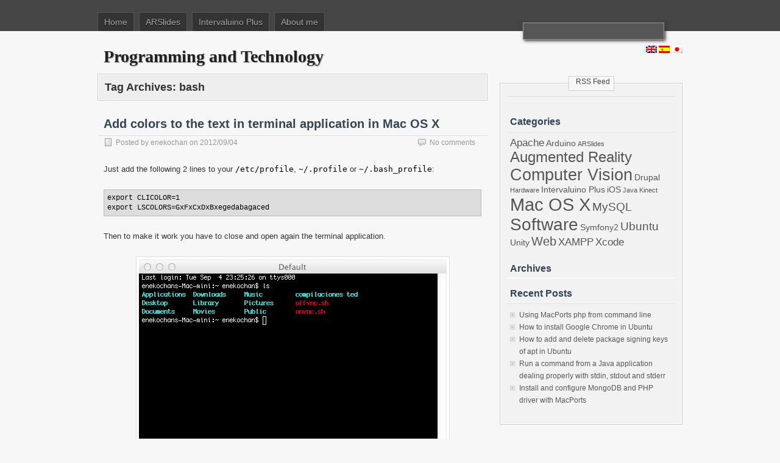

--- FILE ---
content_type: text/html; charset=utf-8
request_url: https://tech.enekochan.com/tag/bash/
body_size: 2970
content:
<html lang="en-US">
<head profile="http://gmpg.org/xfn/11">
  <meta charset="utf-8">
  <title>Bash | Programming and Technology</title>
  <link rel="stylesheet" type="text/css" media="all" href="/wp-content/themes/zbench/style.css">
  <link rel="stylesheet" type="text/css" media="all" href="/wp-content/themes/zbench/custom.css">
  <link rel="pingback" href="/xmlrpc.php">
  <link rel="alternate" type="application/rss+xml" title="Programming and Technology » Feed" href="/feed/">
  <link rel="alternate" type="application/rss+xml" title="Programming and Technology » Comments Feed" href="/comments/feed/">
  <link rel="alternate" type="application/rss+xml" title="Programming and Technology » bash Tag Feed" href="/tag/bash/feed/">
  <link rel="stylesheet" id="jetpack-widgets-css" href="/wp-content/plugins/jetpack/modules/widgets/widgets.css" type="text/css" media="all">
  <link rel="stylesheet" id="better-related-frontend-css" href="/wp-content/plugins/better-related/css/better-related.css" type="text/css" media="all">
  <script type="text/javascript" src="/wp-includes/js/jquery/jquery.js"></script>
  
  <link rel="EditURI" type="application/rsd+xml" title="RSD" href="/xmlrpc.php">
  <link rel="wlwmanifest" type="application/wlwmanifest+xml" href="/wp-includes/wlwmanifest.xml">
  <link rel="canonical" href="/tag/bash/">
  <meta http-equiv="Content-Language" content="en-US">
  <style type="text/css" media="screen">
  /*<![CDATA[*/
  .qtrans_flag span { display:none }
  .qtrans_flag { height:12px; width:18px; display:block }
  .qtrans_flag_and_text { padding-left:20px }
  .qtrans_flag_en { background:url(/wp-content/plugins/qtranslate/flags/gb.png) no-repeat }
  .qtrans_flag_es { background:url(/wp-content/plugins/qtranslate/flags/es.png) no-repeat }
  .qtrans_flag_ja { background:url(/wp-content/plugins/qtranslate/flags/jp.png) no-repeat }
  /*]]>*/
  </style>
  <link hreflang="es" href="/tag/bash/?lang=es" rel="alternate">
  <link hreflang="ja" href="/tag/bash/?lang=ja" rel="alternate">
  <link rel="stylesheet" href="/wp-content/plugins/wp-page-numbers/classic/wp-page-numbers.css" type="text/css" media="screen">
  
</head>
<body class="archive tag tag-bash tag-96">
  <div id="nav">
    <div id="menus">
      <ul>
        <li><a href="/">Home</a></li>
      </ul>
      <ul id="menu-arslides" class="menu">
        <li id="menu-item-581" class="menu-item menu-item-type-taxonomy menu-item-object-category menu-item-581"><a href="/category/arslides/">ARSlides</a></li>
      </ul>
      <ul id="menu-intervaluino-plus" class="menu">
        <li id="menu-item-535" class="menu-item menu-item-type-taxonomy menu-item-object-category menu-item-535"><a href="/category/intervaluino-plus/">Intervaluino Plus</a></li>
      </ul>
      <ul id="menu-about-me" class="menu">
        <li id="menu-item-524" class="menu-item menu-item-type-post_type menu-item-object-page menu-item-524"><a href="/about-me/">About me</a></li>
      </ul>
    </div>
    <div id="search">
      
    </div>
  </div>
  <div id="wrapper">
    <div id="header">
      <h1><a href="/">Programming and Technology</a></h1>
      <div style="text-align:right;" class="language_flags">
        <img src="/wp-content/plugins/qtranslate/flags/gb.png"> <img src="/wp-content/plugins/qtranslate/flags/es.png"> <img src="/wp-content/plugins/qtranslate/flags/jp.png">
      </div>
      <div class="clear"></div>
    </div>
    
    <div id="content">
      <div class="page-title">
        <h1>Tag Archives: <span>bash</span>
</h1>
      </div>
      <div class="post-633 post type-post status-publish format-standard hentry category-mac_os_x tag-bash tag-colors tag-terminal" id="post-633">
        <h2 class="title"><a href="/2012/09/04/add-colors-to-text-terminal-application-in-mac-os-x/" title="Permalink to Add colors to the text in terminal application in Mac OS X">Add colors to the text in terminal application in Mac OS X</a></h2>
        <div class="post-info-top">
          <span class="post-info-date">Posted by <a href="/author/enekochan/" title="View all posts by enekochan" rel="author">enekochan</a> on <a href="/2012/09/04/add-colors-to-text-terminal-application-in-mac-os-x/" title="11:54 PM" rel="bookmark">2012/09/04</a></span> <span class="gotocomments"><a href="/2012/09/04/add-colors-to-text-terminal-application-in-mac-os-x/#respond" title="Comment on Add colors to the text in terminal application in Mac OS X">No comments</a></span>
        </div>
        <div class="clear"></div>
        <div class="entry">
          <a href="/2012/09/04/add-colors-to-text-terminal-application-in-mac-os-x/" title="<!--:en-->Add colors to the text in terminal application in Mac OS X<!--:--><!--:es-->Añadir colores a los textos en el terminal de Mac OS X<!--:-->"></a>
          <p>Just add the following 2 lines to your <code>/etc/profile</code>, <code>~/.profile</code> or <code>~/.bash_profile</code>:</p>
          <pre>export CLICOLOR=1
export LSCOLORS=GxFxCxDxBxegedabagaced</pre>
          <p>Then to make it work you have to close and open again the terminal application.</p>
          <p><a href="/wp-content/uploads/2012/09/terminal.png"><img class="aligncenter size-full wp-image-635" title="terminal" src="/wp-content/uploads/2012/09/terminal.png" alt="" width="505" height="359"></a></p>
          <p>Source: <a href="http://stackoverflow.com/questions/1550288/mac-os-x-terminal-colors" target="_blank">StackOverflow</a>.</p>
        </div>
      </div>
    </div>
    <div id="sidebar-border">
      <div id="rss_border">
        <div class="rss_border">
          <div id="rss_wrap">
            <div class="rss_wrap">
              RSS Feed
            </div>
          </div>
        </div>
      </div>
      <div id="sidebar">
        <div id="text-2" class="widget widget_text">
          <div class="textwidget">
            
          </div>
        </div>
        <div id="tag_cloud-2" class="widget widget_tag_cloud">
          <h3 class="widgettitle">Categories</h3>
          <div class="tagcloud">
            <a href="/category/apache/" class="tag-link-34" title="3 topics" style="font-size: 12.5161290323pt;">Apache</a> <a href="/category/arduino/" class="tag-link-3" title="2 topics" style="font-size: 10.7096774194pt;">Arduino</a> <a href="/category/arslides/" class="tag-link-85" title="1 topic" style="font-size: 8pt;">ARSlides</a> <a href="/category/augmented-reality/" class="tag-link-28" title="8 topics" style="font-size: 17.7849462366pt;">Augmented Reality</a> <a href="/category/computer-vision/" class="tag-link-27" title="12 topics" style="font-size: 20.1935483871pt;">Computer Vision</a> <a href="/category/drupal/" class="tag-link-7" title="2 topics" style="font-size: 10.7096774194pt;">Drupal</a> <a href="/category/hardware/" class="tag-link-76" title="1 topic" style="font-size: 8pt;">Hardware</a> <a href="/category/intervaluino-plus/" class="tag-link-77" title="2 topics" style="font-size: 10.7096774194pt;">Intervaluino Plus</a> <a href="/category/ios/" class="tag-link-10" title="2 topics" style="font-size: 10.7096774194pt;">iOS</a> <a href="/category/java/" class="tag-link-124" title="1 topic" style="font-size: 8pt;">Java</a> <a href="/category/kinect/" class="tag-link-6" title="1 topic" style="font-size: 8pt;">Kinect</a> <a href="/category/mac_os_x/" class="tag-link-11" title="16 topics" style="font-size: 22pt;">Mac OS X</a> <a href="/category/mysql/" class="tag-link-53" title="4 topics" style="font-size: 14.0215053763pt;">MySQL</a> <a href="/category/software/" class="tag-link-26" title="13 topics" style="font-size: 20.7956989247pt;">Software</a> <a href="/category/symfony2/" class="tag-link-116" title="2 topics" style="font-size: 10.7096774194pt;">Symfony2</a> <a href="/category/ubuntu/" class="tag-link-12" title="4 topics" style="font-size: 14.0215053763pt;">Ubuntu</a> <a href="/category/unity/" class="tag-link-13" title="2 topics" style="font-size: 10.7096774194pt;">Unity</a> <a href="/category/web/" class="tag-link-108" title="5 topics" style="font-size: 15.2258064516pt;">Web</a> <a href="/category/xampp/" class="tag-link-33" title="3 topics" style="font-size: 12.5161290323pt;">XAMPP</a> <a href="/category/xcode/" class="tag-link-9" title="3 topics" style="font-size: 12.5161290323pt;">Xcode</a>
          </div>
        </div>
        <div id="archives-2" class="widget widget_archive">
          <h3 class="widgettitle">Archives</h3>
        </div>
        <div id="recent-posts-2" class="widget widget_recent_entries">
          <h3 class="widgettitle">Recent Posts</h3>
          <ul>
            <li><a href="/2013/03/02/using-macports-php-from-command-line/" title="Using MacPorts php from command line">Using MacPorts php from command line</a></li>
            <li><a href="/2013/02/23/how-to-install-google-chrome-in-ubuntu/" title="How to install Google Chrome in Ubuntu">How to install Google Chrome in Ubuntu</a></li>
            <li><a href="/2013/02/23/how-to-add-and-delete-package-signing-keys-of-apt-in-ubuntu/" title="How to add and delete package signing keys of apt in Ubuntu">How to add and delete package signing keys of apt in Ubuntu</a></li>
            <li><a href="/2013/02/21/run-a-command-from-a-java-application-dealing-properly-with-stdin-stdout-and-stderr/" title="Run a command from a Java application dealing properly with stdin, stdout and stderr">Run a command from a Java application dealing properly with stdin, stdout and stderr</a></li>
            <li><a href="/2013/02/02/install-and-configure-mongodb-and-php-driver-with-macports/" title="Install and configure MongoDB and PHP driver with MacPorts">Install and configure MongoDB and PHP driver with MacPorts</a></li>
          </ul>
        </div>
      </div>
    </div>
  </div>
  <div class="clear"></div>
  <div id="footer">
    <div id="footer-inside">
      <p>Copyright © 2013 Programming and Technology | Powered by <a href="http://wordpress.org/">WordPress</a> and <a href="http://zww.me">zBench</a></p>
<span id="back-to-top">↑ <a href="#" rel="nofollow" title="Back to top">Top</a></span>
    </div>
  </div>
  <div style="display:none"></div>
  <script type="text/javascript" src="https://s0.wp.com/wp-content/js/devicepx-jetpack.js"></script> 
  <script type="text/javascript" src="https://s.gravatar.com/js/gprofiles.js?ver=2013Maraa"></script> 
  <script type="text/javascript">


  /* <![CDATA[ */
  var WPGroHo = {"my_hash":""};
  /* ]]> */
  </script> 
  <script type="text/javascript" src="/wp-content/plugins/jetpack/modules/wpgroho.js"></script> 
  
<script defer src="https://static.cloudflareinsights.com/beacon.min.js/vcd15cbe7772f49c399c6a5babf22c1241717689176015" integrity="sha512-ZpsOmlRQV6y907TI0dKBHq9Md29nnaEIPlkf84rnaERnq6zvWvPUqr2ft8M1aS28oN72PdrCzSjY4U6VaAw1EQ==" data-cf-beacon='{"version":"2024.11.0","token":"6841757ca4494b44b23fe7c60c4d75c6","r":1,"server_timing":{"name":{"cfCacheStatus":true,"cfEdge":true,"cfExtPri":true,"cfL4":true,"cfOrigin":true,"cfSpeedBrain":true},"location_startswith":null}}' crossorigin="anonymous"></script>
</body>
</html>


--- FILE ---
content_type: text/css;charset=UTF-8
request_url: https://tech.enekochan.com/wp-content/themes/zbench/style.css
body_size: 4325
content:
/*
Theme Name:zBench
Theme URI:http://zww.me/archives/25131
Description:It is a simple WordPress theme without any plugin needed (support plugin WP-PageNavi, WP Page Numbers, WP-PostViews, wp-utf8-excerpt, Related Posts of Simple Tags, WP-RecentComments), little images, custom-menu, widgets, threaded-comments. For WordPress version 3.0+
Version:1.3.5
Author:zwwooooo
Author URI:http://zww.me/
Tags:custom-menu, threaded-comments, two-columns, fixed-width, right-sidebar, theme-options

License:GNU General Public License, v2 (or newer)
License URI:http://www.gnu.org/licenses/old-licenses/gpl-2.0.html

*/

/* RESET */
*{margin:0;padding:0;}
html,body,div,span,applet,object,iframe,h1,h2,h3,h4,h5,h6,p,blockquote,pre,a,abbr,acronym,address,big,cite,code,del,dfn,em,img,ins,kbd,q,s,samp,small,strike,strong,sub,sup,tt,var,b,u,i,center,dl,dt,dd,ol,ul,li,fieldset,form,label,legend,table,caption,tbody,tfoot,thead,tr,th,td,article,aside,canvas,details,embed,figure,figcaption,footer,header,hgroup,menu,nav,output,ruby,section,summary,time,mark,audio,video{margin:0;padding:0;border:0;font-size:100%;vertical-align:baseline;}
/* BASIC */
abbr[title], acronym[title]{border-bottom:thin solid;cursor:help;}
body{background:#f7f7f7;font-size:12px;font-family:Tahoma,Arial,Helvetica,sans-serif;color:#333;text-align:left;}
h1,h2,h3,h4,h5,h6{font-weight:bold;}
h1{font-size:24px;line-height:30px;}
h2{font-size:20px;line-height:26px;}
h3{font-size:16px;line-height:24px;}
h4{font-size:14px;line-height:20px;}
h5{font-size:14px;line-height:20px;}
h6{font-size:14px;line-height:20px;}
small{font-size:10px;line-height:16px;}
dl{font-size:12px;}
dt{font-weight:bold;}
a{color:#047;text-decoration:none;outline:none;}
a:hover{color:#4a630f;text-decoration:none;}
fieldset,img{border:none;}
hr{color:#ddd;background-color:#ddd;height:1px;border:0px;}
.clear{clear:both;margin:0;padding:0;}
.hidden{display:none;}

/* radius */
/*
#search,
#sidebar-border,#sidebar,
.sticky,
#commentform textarea,
.page-title,.page-title h1,
#header_image,#header_image_border{-moz-border-radius:6px;-webkit-border-radius:6px;border-radius:6px;}
#rss_wrap,.rss_wrap{-moz-border-radius:18px;-webkit-border-radius:18px;border-radius:18px;}
#author,#email,#url,#submit{-moz-border-radius:3px;-webkit-border-radius:3px;border-radius:3px;}
#menus a{-moz-border-radius:6px 6px 0 0;border-radius:6px 6px 0 0;-webkit-border-radius:6px 6px 0 0;}
#menus ul ul a{-moz-border-radius:0;-webkit-border-radius:0;border-radius:0;}
*/
/* #nav */
#nav{z-index:5;position:relative;height:31px;padding-top:20px;clear:both;background:#454546;}
#menus{width:700px;height:31px;margin:0 auto;padding-right:260px;font-size:14px;text-shadow:0 1px 0 #000;}
#menus a{border:1px solid #555;border-bottom:none;color:#abaaaa;display:block;line-height:30px;background:#333;padding:0 10px;}
#menus ul{list-style:none;}
#menus li{float:left;position:relative;margin-right:8px;}
#menus li:hover > a{background:#222;color:#fff;}
#menus ul li.current_page_item > a,
#menus ul li.current-menu-ancestor > a,
#menus ul li.current-menu-item > a,
#menus ul li.current-menu-parent > a{background:#f7f7f7;color:#333;text-shadow:0 1px 0 #fff;}
#menus ul li.current_page_item:hover > a,
#menus ul li.current-menu-ancestor:hover > a,
#menus ul li.current-menu-item:hover > a,
#menus ul li.current-menu-parent:hover > a{background:#222;color:#fff;text-shadow:0 1px 0 #000;}
#menus ul li:hover > ul{display:block;}
#menus ul ul a{background:#222;width:160px;height:auto;color:#abaaaa;text-shadow:0 0 0 #222;}
#menus ul ul{display:none;position:absolute;top:31px;left:0;float:left;width:150px;z-index:99999;}
#menus ul ul li{min-width:150px;}
#menus ul ul li.current_page_item > a,
#menus ul ul li.current-menu-ancestor > a,
#menus ul ul li.current-menu-item > a,
#menus ul ul li.current-menu-parent > a{background:#222;color:#fff;text-shadow:0 0 0 #222;}
#menus ul ul ul{left:100%;top:0;}

/* #search */
#search{box-shadow:2px 2px 5px #333;-moz-box-shadow:2px 2px 5px #333;-webkit-box-shadow:2px 2px 5px #333;position:absolute;background:#565657;right:50%;margin-right:-450px;bottom:-14px;width:230px;height:26px;overflow:hidden;border:1px solid #999;}
#search form{padding:0;}
#search input#s{width:190px;height:14px;background:transparent;border:none;color:#ddd;padding:6px;font-size:12px;}
#search form input#searchsubmit{cursor:pointer;position:absolute;right:2px;top:0;width:30px;height:26px;padding-left:30px;background:#565657 url('images/search-input-bg.gif') no-repeat right 0;border:none;border-left:1px solid #999;text-indent:-9999px;}

/* #wrapper */
#wrapper{clear:left;overflow:hidden;margin:0 auto;width:960px;}

/* #header */
#header{overflow:hidden;z-index:1;position:relative;margin:24px 0px 10px 0px;}
#header h1{float:left;padding:0 0 0 10px;text-shadow:1px 1px 1px #999;font-size:28px;font-family:Georgia,"Times New Roman",Times,serif;}
#header h1 a{color:#222;line-height:36px;}
#header h1 a.header_logo{overflow:hidden;display:block;width:640px;height:36px;text-indent:-9999px;}
#header h2{float:left;height:20px;overflow:hidden;line-height:18px;padding:10px 0 0 20px;color:#222;font-size:12px;font-weight:normal;text-shadow:0 1px 0 #fff;}
#header_image{width:952px;height:182px;margin:30px 0 0;padding:3px;border:1px solid #ccc;}
#header_image_border{overflow:hidden;width:950px;height:180px;background:#565657;border:1px solid #fff;}

/* #content */
#content,#content_ns{overflow:hidden;float:left;width:640px;padding:0;}
.LorR #content{float:right;}
#content_ns,.LorR #content_ns{float:none;width:960px;}
.page-title{margin:0 0 20px;background:#eee;border:1px solid #ccc;}
.page-title h1{font-size:18px;height:30px;line-height:30px;padding:5px 10px;border:1px solid #fff;}
.page-title-paged{font-weight:normal;color:#999;}

/* #post */
.post{position:relative;width:640px;margin:0 0 22px;padding:0;}
.post_ns{width:960px;}
.post-single{margin:0;}
.post-page{margin:0;border-bottom:1px solid #fff;}
.post-page-nocomment{border-bottom:none;}
h2.title{border-bottom:1px solid #fafafa;font-size:20px;padding:5px 10px;color:#345;}
h2.title a{color:#345;}
h2.title a:hover{color:#4a630f;}
.entry{font-size:13px;overflow:hidden;padding:0 10px;}
div.entry {text-align:justify;}
.entry ul,.entry ol{margin:0 30px 22px;}
.entry li{line-height:22px;}
.entry hr{display:block;margin:22px 0;}
.entry p{line-height:22px;margin:0 0 22px 0;}
.entry h1,.entry h2,.entry h3,.entry h4,.entry h5,.entry h6,
.comment-text h1,.comment-text h2,.comment-text h3,.comment-text h4,.comment-text h5,.comment-text h6{margin:0 0 22px 0;color:#555;}
.entry a{color:#4a630f;}
.entry a:hover{color:#333;text-decoration:underline;}
.entry img{max-width:610px;height:auto;margin:10px 0;padding:4px;background:#fff;border:1px solid #ddd;}
.entry img.attachment-extra-featured-image{margin:0 0 22px;}
.post_ns .entry img{max-width:930px;}
.entry img.wp-smiley{background:#fff;border:none;margin:0;padding:0;}
.entry .alignleft,.entry img.alignleft{display:inline;float:left;margin:10px 10px 10px 0;}
.entry .alignright,.entry img.alignright{display:inline;float:right;margin:10px 0 10px 10px;}
.entry .aligncenter,.entry img.aligncenter{clear:both;display:block;margin:10px auto;}
.entry table,
.comment-text table{background:#fff;border:1px solid #ccc;border-width:2px;border-collapse:collapse;margin:5px 0 10px;}
.entry th,.entry td,
.comment-text th,.comment-text td{border:1px solid #ccc;padding:3px 10px;text-align:left;vertical-align:top;}
.entry tr.even td,
.comment-text tr.even td{background:#f7f7f7;}
.entry th,
.comment-text th{background:#edeff0;}
.entry blockquote,
.comment-text blockquote{color:#555;padding:10px;margin:0 0 22px;border:1px solid #ddd;background:#eee;}
.entry code,
.comment-text code{color:#000;}
.entry pre,
.comment-text pre{overflow:auto;line-height:16px;margin:0 0 22px;padding:5px;color:#000;font-family:"Courier New",FixedSys;font-size:12px;background:#ddd;border:1px solid #bbb;}
.post-info-top{border-top:1px solid #ddd;line-height:18px;height:18px;position:relative;color:#999;margin:0 0 22px;padding:2px 10px;overflow:hidden;display:block;}
.post-info-top-nocomment{height:1px;}
.post-info-bottom{border-bottom:1px solid #fff;line-height:24px;position:relative;color:#999;margin:0;padding:2px 10px;overflow:hidden;display:block;}
.post-info-top a,.post-info-bottom a{color:#999;}
.post-info-top a:hover,.post-info-bottom a:hover{color:#4a630f;text-decoration:underline;}
.entry p.read-more a,.entry p a.more-link,.post-info-date,.post-info-category,.post-info-tags,.gotocomments,.addcomment{display:block;padding-left:20px;background:url("images/icons.gif") no-repeat scroll 0 0;}
.post-info-date{float:left;background-position:0 -40px;}
.post-info-category{display:inline;background-position:-35px -60px;}
.post-info-tags{display:inline;background-position:-20px -240px;margin-left:10px;}
.gotocomments{float:right;background-position:0 -100px;margin-right:10px;}
.addcomment{float:right;background-position:0 -120px;}
.entry p.read-more a,.entry p a.more-link{display:inline-block;color:#999;text-decoration:none;background-position:0 -20px;}
.entry .zbench-more-link{display:block;margin-top:22px;}
.entry p.read-more a:hover,.entry p a.more-link:hover{color:#4a630f;}
.sticky{width:638px;background:#f2f2f2;border:1px solid #ccc;}
h2.sticky-h2 a{color:#ff4e00;}
.page_link{clear:both;padding:10px 0 22px;}
.add-info{padding:0 10px;}
.add-info h3{line-height:16px;font-size:12px;color:#4a630f;margin-bottom:5px;background:#e5e5e5;}
.add-info ul{list-style:square;}

/* #sidebar-border */
#sidebar-border{position:relative;float:right;width:298px;margin-top: 15px;background:#f2f2f2;border:1px solid #ccc;}
.LorR #sidebar-border{float:left;}
/* #rss */
#rss_border{position:absolute;top:-12px;left:0;width:298px;height:24px;}
.rss_border{float:left;position:relative;top:0;left:50%;}
#rss_wrap{float:left;position:relative;right:50%;top:0;height:22px;border:1px solid #ccc;}
.rss_wrap{height:20px;padding:0 5px 0 10px;color:#464646;border:1px solid #fff;background-color:#f7f7f7;}
.rss_wrap a{float:left;width:20px;height:20px;line-height:20px;margin-right:5px;text-indent:-9999em;}
.rss_wrap a.rss{background:url("images/icons.gif") no-repeat -60px 0;}
.rss_wrap a.rss_text{width:auto;text-indent:20px;}
.rss_wrap a.facebook{background:url("images/icons.gif") no-repeat -20px 0;}
.rss_wrap a.twitter{background:url("images/icons.gif") no-repeat -40px 0;}
.rss_wrap a.googleplus{background:url("images/icons.gif") no-repeat 0 0;}
/* #sidebar */
#sidebar{overflow:hidden;width:276px;border:1px solid #fff;padding:20px 10px 10px;}
#sidebar a{color:#555;text-shadow:0 1px 0 #fafafa;}
#sidebar a:hover{color:#999;}
#sidebar h3,#sidebar h2{color:#345;font-size:16px;margin:0;padding:0 5px;line-height:30px;border-bottom:1px solid #fff;}
#sidebar li{line-height:20px;}
#sidebar .widget{margin-bottom:10px;}
#sidebar .widget div{padding:8px 5px;border-top:1px solid #ddd;}
#sidebar .widget div div{padding:0;border-top:none;}
#sidebar .widget div.clear{padding:0;margin:0;border:none;}
#sidebar ul{list-style:none;padding:8px 5px;border-top:1px solid #ddd;}
#sidebar ul li{padding-left:15px;background:url("images/icons.gif") no-repeat 0 -280px;}
#sidebar ul li:hover{background:url("images/icons.gif") no-repeat -10px -260px;}
#sidebar ul ul{padding:0;border-top:none;}
/* widget */
#sidebar .widget input#s{width:190px;height:22px;line-height:22px;padding:0 5px;}
#sidebar .widget input#searchsubmit{width:65px;}
/* WP-RecentComments */
#sidebar ul li.rc-item,#sidebar ul li.rc-navi{background:none;padding:0;margin:3px 0;}
#sidebar ul li.rc-item div{padding:0;border:none;}
#sidebar ul li.rc-item .rc-avatar img{border:1px solid #ddd;}

/* #comments */
#comments-div{border-top:1px solid #ddd;position:relative;line-height:24px;height:24px;text-align:right;margin:0 0 30px;padding:2px 10px;}
h2#comments{line-height:24px;font-size:12px;font-weight:normal;width:300px;float:right;}
span#comments-addcomment{position:absolute;left:10px;top:2px;padding-left:20px;background:url("images/icons.gif") no-repeat 0 -115px;}
span#comments-addcomment a{color:#047;text-decoration:none;}
span#comments-addcomment a:hover{color:#4a630f;text-decoration:none;}

/* comments list style */
.commentlist li{position:relative;list-style:none;height:1%;margin:0 20px;padding-bottom:20px;}
.commentlist li.bypostauthor{}
.commentlist li .comment-author{margin:0;padding:0;line-height:16px;height:16px;border-bottom:1px solid #ddd;display:block;}
.commentlist li .pingback{height:auto;padding-bottom:10px;border-bottom:none;}
.commentlist li .vcard img.avatar{position:absolute;left:0;top:0;width:40px;height:40px;background:#fff;padding:2px;border:1px solid #ddd;}
.commentlist li .vcard cite.fn{margin-left:55px;font-style:normal;font-weight:bold;}
.commentlist li .vcard cite.zbench_pingback{margin-left:0;font-weight:normal;color:#999;}
.commentlist li .vcard cite.fn a.url{color:#047;}
.commentlist li .vcard cite.fn a.url:hover{color:#aaa;}
.commentlist li span.comment-meta{}
.commentlist li span.comment-meta a{color:#aaa;}
.commentlist li span.comment-meta a:hover{color:#555;}
.commentlist li .comment-text{border-top:1px solid #fff;margin:0 50px 10px 55px;padding-top:10px;padding-left:10px;padding-right:10px;}
.commentlist li.bypostauthor .comment-text{color:#000;background:#ddd;}
.commentlist li em.approved{color:#f00;}
.commentlist li p{padding-bottom:10px;}
.commentlist li .reply{position:absolute;right:0;top:8px;}
.commentlist li .reply a{display:block;text-align:center;color:#aaa;padding:0 8px;background:#fafafa;border:1px solid #dfdfdf;-moz-border-radius:12px;-webkit-border-radius:12px;border-radius:12px;}
.commentlist li .reply a:hover{background:#f2f2f2;}
.commentlist li .children li{margin:0 0 0 30px;padding-bottom:0;border-bottom:none;color:#555;}
.commentlist li .children li.depth-2{margin:0 0 0 55px;}
.commentlist li .children li div{border-top:1px solid #dfdfdf;}
.commentlist li .children li div div{border-top:none;}
.commentlist li .children li .comment-author{border-top:1px solid #fff;border-bottom:none;}
.commentlist li .children li .vcard img.avatar{top:-8px;width:24px;height:24px;}
.commentlist li .children li .vcard cite.fn{margin-left:40px;}
.commentlist li .children li .comment-text{margin:0 50px 10px 40px;}
.commentlist li .children li .reply{top:-8px;}
.commentlist li .children li .reply a{background:#f2f2f2;}
.commentlist li .children li .reply a:hover{background:#fafafa;}
.commentlist .comment-text ul,.commentlist .comment-text ol{margin:0 0 15px 15px;padding:0;}
.commentlist .comment-text li{list-style-type:disc;margin:0;padding:0;line-height:16px;}
.commentlist .comment-text li li{list-style-type:circle;}
.commentlist .comment-text li li li{list-style-type:square;}
.commentlist .comment-text ol li,
.commentlist .comment-text ol ol li,
.commentlist .comment-text ol ol ol li{list-style-type:decimal;}

/* navigation */
#pagination,#nav-below{display:block;width:620px;line-height:18px;padding:2px 10px;border-top:1px solid #ddd;}
.navigation{border-bottom:1px solid #fff;text-align:center;line-height:24px;padding:2px 10px;}
.page-numbers{margin:0 5px;}
.navigation .current{font-weight:bold;}
#nav-below{display:inline-block;padding:20px 10px;border-top:1px solid #ddd;border-bottom:1px solid #fff;}
.nav-previous{float:left;width:50%;}
.nav-next{float:right;width:50%;text-align:right;}

/* #respond */
#respond{margin:0 0 20px 0;padding:20px 0 0 55px;border-top:1px solid #ddd;}
#respond small{font-size:12px;}
#respond h2,#respond h3{font-family:Georgia,"Times New Roman",Times,serif;margin-bottom:10px;}
#respond a#cancel-comment-reply-link{color:#920017;text-shadow:none;}
#respond a#cancel-comment-reply-link:hover{color:#ff4e00;}
#commentform{margin:0 55px 0 0;padding:0;}
#commentform p{margin:0 0 10px;padding:0;}
#commentform p.smilies{margin:0 0 3px;padding:0 3px;}
#commentform p.comment-notes{margin:10px 0;color:#999;}
#commentform textarea{padding:3px;background:#fff;border:1px solid #ddd;}
#commentform .comment-form-comment label{display:none;}
#author,#email,#url{height:16px;margin-right:5px;padding:3px;border:1px solid #ddd;background:#fff;}
#comment{width:80%;height:125px;}
#submit{cursor:pointer;background:#222;font-weight:bold;color:#ccc;height:25px;padding:2px 10px;border:1px solid #555;}
#submit:hover{color:#fff;}
#respond code{color:#464646;background:none;}

/* trackbacks-pingbacks */
.trackbacks-pingbacks h3{font-weight:bold;margin-bottom:10px;border-bottom:1px solid #ddd;color:#555;padding:3px 0;}
.trackbacks-pingbacks ul{margin:5px 20px 15px;list-style-type:circle;}
.trackbacks-pingbacks ul li{margin-bottom:4px;}

/* #footer */
#footer{overflow:hidden;margin:20px auto 0;padding:0 0 20px;background:#454546;}
#footer-inside{position:relative;width:640px;margin:0 auto;padding:5px 320px 5px 0;color:#aaa;}
#footer-inside a{border-bottom:1px dashed #aaa;color:#aaa;}
#footer-inside #back-to-top{position:absolute;top:5px;right:150px;line-height:20px;color:#fafafa;font-weight:bold;}
#footer-inside #back-to-top a{line-height:20px;color:#aaa;font-weight:normal;border:none;}
#footer-inside #back-to-top a:hover{color:#f7f7f7;}

/* Other */
.aligncenter,div.aligncenter{display:block;margin:auto;}
.alignleft{float:left;}
.alignright{float:right;}
.wp-caption{max-width:620px;text-align:center;margin-top:10px;margin-bottom:10px;padding:4px;border-radius:3px;background:#fff;border:1px solid #ddd;}
.wp-caption img{margin:0;padding:0;background:none;}
.wp-caption p.wp-caption-text{font-size:12px;line-height:20px;padding:4px 0 0;margin:0;}
/* calendar START */
.widget_calendar h3{display:none;}
#wp-calendar{width:100%;}
#wp-calendar #today{background:#e6e6e6;}
#wp-calendar tbody a{font-weight:bolder;}
#wp-calendar caption{font-family:Arial;font-weight:bolder;letter-spacing:-0.05em;font-size:150%;text-align:left;padding-bottom:5px;}
#wp-calendar th,#wp-calendar td{text-align:center;}
#wp-calendar tbody td{border:1px solid #ccc;}
#wp-calendar tbody td.pad{border:0 none;}
#wp-calendar th{background:#999;color:#fff;}
#wp-calendar td#prev{text-align:left;padding-top:5px;}
#wp-calendar td#next{text-align:right;padding-top:5px;}
/* .gallery-caption */
#content .gallery .gallery-caption{color:#888;font-size:12px;margin:0 0 12px;}

--- FILE ---
content_type: text/css;charset=UTF-8
request_url: https://tech.enekochan.com/wp-content/themes/zbench/custom.css
body_size: -321
content:
/*
.language_flags .flag_en a{background: transparent url(/wp-content/plugins/qtranslate/flags/gb.png) 0 0  no-repeat;}
.language_flags .flag_es a{background: transparent url(/wp-content/plugins/qtranslate/flags/es.png) 0 0  no-repeat;}
.language_flags .flag_ja a{background: transparent url(/wp-content/plugins/qtranslate/flags/jp.png) 0 0  no-repeat;}
*/
.language_flags div{text-align:right;}